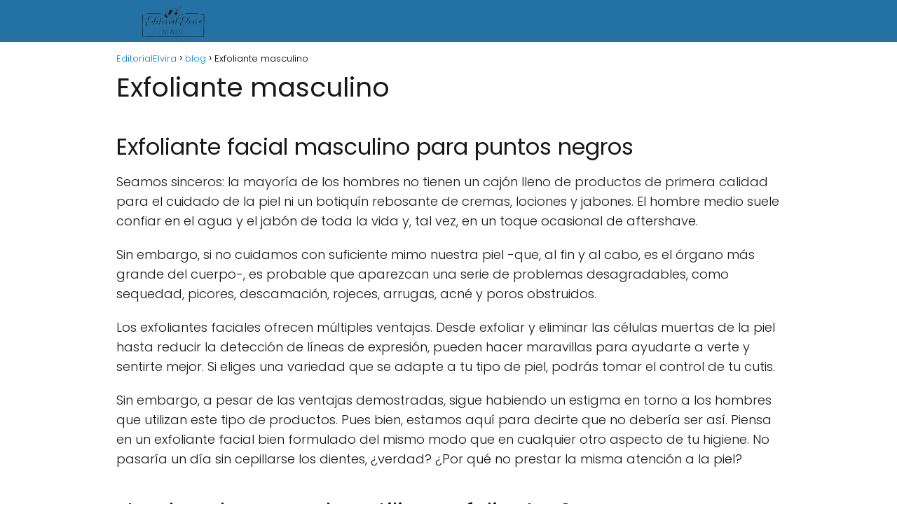

--- FILE ---
content_type: text/html; charset=UTF-8
request_url: https://editorialelvira.es/exfoliante-masculino/
body_size: 17793
content:
<!DOCTYPE html><html lang="es" id="html" prefix="og: https://ogp.me/ns#" ><head><meta charset="UTF-8"><meta name="viewport" content="width=device-width, initial-scale=1.0, maximum-scale=2.0"><title>▷ Exfoliante masculino | Actualizado diciembre 2025</title><meta name="description" content="➤ Exfoliante masculino ☝ Exfoliante facial masculino para puntos negrosSeamos sinceros: la mayoría de los hombres no tienen un cajón lleno de productos de primera calidad para el ... ➤" /><link rel="canonical" href="https://editorialelvira.es/exfoliante-masculino/" /><meta property="og:locale" content="es_ES" /><meta property="og:type" content="article" /><meta property="og:title" content="▷ Exfoliante masculino | Actualizado diciembre 2025" /><meta property="og:description" content="➤ Exfoliante masculino ☝ Exfoliante facial masculino para puntos negrosSeamos sinceros: la mayoría de los hombres no tienen un cajón lleno de productos de primera calidad para el ... ➤" /><meta property="og:url" content="https://editorialelvira.es/exfoliante-masculino/" /><meta property="og:site_name" content="EditorialElvira" /><meta property="article:published_time" content="2023-03-20T06:29:37+00:00" /><meta name="author" content="Pedro Sanchez" /><meta name="twitter:card" content="summary_large_image" /><meta name="twitter:label1" content="Escrito por" /><meta name="twitter:data1" content="Pedro Sanchez" /><meta name="twitter:label2" content="Tiempo de lectura" /><meta name="twitter:data2" content="5 minutos" /> <script type="application/ld+json" class="yoast-schema-graph">{"@context":"https://schema.org","@graph":[{"@type":"Article","@id":"https://editorialelvira.es/exfoliante-masculino/#article","isPartOf":{"@id":"https://editorialelvira.es/exfoliante-masculino/"},"author":{"name":"Pedro Sanchez","@id":"https://editorialelvira.es/#/schema/person/9f924c5bab2d81eccc56feb57f845615"},"headline":"Exfoliante masculino","datePublished":"2023-03-20T06:29:37+00:00","mainEntityOfPage":{"@id":"https://editorialelvira.es/exfoliante-masculino/"},"wordCount":1058,"publisher":{"@id":"https://editorialelvira.es/#organization"},"articleSection":["blog"],"inLanguage":"es"},{"@type":"WebPage","@id":"https://editorialelvira.es/exfoliante-masculino/","url":"https://editorialelvira.es/exfoliante-masculino/","name":"▷ Exfoliante masculino | Actualizado diciembre 2025","isPartOf":{"@id":"https://editorialelvira.es/#website"},"datePublished":"2023-03-20T06:29:37+00:00","description":"➤ Exfoliante masculino ☝ Exfoliante facial masculino para puntos negrosSeamos sinceros: la mayoría de los hombres no tienen un cajón lleno de productos de primera calidad para el ... ➤","breadcrumb":{"@id":"https://editorialelvira.es/exfoliante-masculino/#breadcrumb"},"inLanguage":"es","potentialAction":[{"@type":"ReadAction","target":["https://editorialelvira.es/exfoliante-masculino/"]}]},{"@type":"WebSite","@id":"https://editorialelvira.es/#website","url":"https://editorialelvira.es/","name":"EditorialElvira","description":"","publisher":{"@id":"https://editorialelvira.es/#organization"},"potentialAction":[{"@type":"SearchAction","target":{"@type":"EntryPoint","urlTemplate":"https://editorialelvira.es/?s={search_term_string}"},"query-input":{"@type":"PropertyValueSpecification","valueRequired":true,"valueName":"search_term_string"}}],"inLanguage":"es"},{"@type":"Organization","@id":"https://editorialelvira.es/#organization","name":"EditorialElvira","url":"https://editorialelvira.es/","logo":{"@type":"ImageObject","inLanguage":"es","@id":"https://editorialelvira.es/#/schema/logo/image/","url":"https://editorialelvira.es/wp-content/uploads/2022/09/cropped-imagen-removebg-preview.png","contentUrl":"https://editorialelvira.es/wp-content/uploads/2022/09/cropped-imagen-removebg-preview.png","width":632,"height":176,"caption":"EditorialElvira"},"image":{"@id":"https://editorialelvira.es/#/schema/logo/image/"}},{"@type":"Person","@id":"https://editorialelvira.es/#/schema/person/9f924c5bab2d81eccc56feb57f845615","name":"Pedro Sanchez","image":{"@type":"ImageObject","inLanguage":"es","@id":"https://editorialelvira.es/#/schema/person/image/","url":"https://editorialelvira.es/wp-content/uploads/2022/09/WEB-3-150x150.jpg","contentUrl":"https://editorialelvira.es/wp-content/uploads/2022/09/WEB-3-150x150.jpg","caption":"Pedro Sanchez"},"description":"Soy Pedro Sanchez y me objetivo en editorialelvira.es hacerle llegar a usted solo información de importancia, que le sea útil a ustedes, ya que soy el encargado del departamente de redacción","sameAs":["https://editorialelvira.es","admin"]}]}</script> <title>▷ Exfoliante masculino | Actualizado diciembre 2025</title><meta name="description" content="➤ Exfoliante masculino ☝ Seamos sinceros: la mayoría de los hombres no tienen un cajón lleno de productos de primera calidad para el cuidado de la piel ni un"/><meta name="robots" content="index, follow, max-snippet:-1, max-video-preview:-1, max-image-preview:large"/><link rel="canonical" href="https://editorialelvira.es/exfoliante-masculino/" /><meta property="og:locale" content="es_ES" /><meta property="og:type" content="article" /><meta property="og:title" content="▷ Exfoliante masculino | Actualizado diciembre 2025" /><meta property="og:description" content="➤ Exfoliante masculino ☝ Seamos sinceros: la mayoría de los hombres no tienen un cajón lleno de productos de primera calidad para el cuidado de la piel ni un" /><meta property="og:url" content="https://editorialelvira.es/exfoliante-masculino/" /><meta property="og:site_name" content="EditorialElvira" /><meta property="article:section" content="blog" /><meta property="article:published_time" content="2023-03-20T06:29:37+00:00" /><meta name="twitter:card" content="summary_large_image" /><meta name="twitter:title" content="▷ Exfoliante masculino | Actualizado diciembre 2025" /><meta name="twitter:description" content="➤ Exfoliante masculino ☝ Seamos sinceros: la mayoría de los hombres no tienen un cajón lleno de productos de primera calidad para el cuidado de la piel ni un" /><meta name="twitter:label1" content="Escrito por" /><meta name="twitter:data1" content="Pedro Sanchez" /><meta name="twitter:label2" content="Tiempo de lectura" /><meta name="twitter:data2" content="4 minutos" /> <script type="application/ld+json" class="rank-math-schema">{"@context":"https://schema.org","@graph":[{"@type":["Person","Organization"],"@id":"https://editorialelvira.es/#person","name":"admin","logo":{"@type":"ImageObject","@id":"https://editorialelvira.es/#logo","url":"https://editorialelvira.es/wp-content/uploads/2022/09/cropped-imagen-removebg-preview-150x150.png","contentUrl":"https://editorialelvira.es/wp-content/uploads/2022/09/cropped-imagen-removebg-preview-150x150.png","caption":"admin","inLanguage":"es"},"image":{"@type":"ImageObject","@id":"https://editorialelvira.es/#logo","url":"https://editorialelvira.es/wp-content/uploads/2022/09/cropped-imagen-removebg-preview-150x150.png","contentUrl":"https://editorialelvira.es/wp-content/uploads/2022/09/cropped-imagen-removebg-preview-150x150.png","caption":"admin","inLanguage":"es"}},{"@type":"WebSite","@id":"https://editorialelvira.es/#website","url":"https://editorialelvira.es","name":"admin","publisher":{"@id":"https://editorialelvira.es/#person"},"inLanguage":"es"},{"@type":"WebPage","@id":"https://editorialelvira.es/exfoliante-masculino/#webpage","url":"https://editorialelvira.es/exfoliante-masculino/","name":"\u25b7 Exfoliante masculino | Actualizado diciembre 2025","datePublished":"2023-03-20T06:29:37+00:00","dateModified":"2023-03-20T06:29:37+00:00","isPartOf":{"@id":"https://editorialelvira.es/#website"},"inLanguage":"es"},{"@type":"Person","@id":"https://editorialelvira.es/exfoliante-masculino/#author","name":"Pedro Sanchez","image":{"@type":"ImageObject","@id":"https://editorialelvira.es/wp-content/uploads/2022/09/WEB-3-150x150.jpg","url":"https://editorialelvira.es/wp-content/uploads/2022/09/WEB-3-150x150.jpg","caption":"Pedro Sanchez","inLanguage":"es"},"sameAs":["https://editorialelvira.es"]},{"@type":"BlogPosting","headline":"\u25b7 Exfoliante masculino | Actualizado diciembre 2025","datePublished":"2023-03-20T06:29:37+00:00","dateModified":"2023-03-20T06:29:37+00:00","author":{"@id":"https://editorialelvira.es/exfoliante-masculino/#author","name":"Pedro Sanchez"},"publisher":{"@id":"https://editorialelvira.es/#person"},"description":"\u27a4 Exfoliante masculino \u261d Seamos sinceros: la mayor\u00eda de los hombres no tienen un caj\u00f3n lleno de productos de primera calidad para el cuidado de la piel ni un","name":"\u25b7 Exfoliante masculino | Actualizado diciembre 2025","@id":"https://editorialelvira.es/exfoliante-masculino/#richSnippet","isPartOf":{"@id":"https://editorialelvira.es/exfoliante-masculino/#webpage"},"inLanguage":"es","mainEntityOfPage":{"@id":"https://editorialelvira.es/exfoliante-masculino/#webpage"}}]}</script>  <script type="text/javascript" id="wpp-js" src="https://editorialelvira.es/wp-content/plugins/wordpress-popular-posts/assets/js/wpp.min.js?ver=7.3.6" data-sampling="0" data-sampling-rate="100" data-api-url="https://editorialelvira.es/wp-json/wordpress-popular-posts" data-post-id="6767" data-token="7488561a24" data-lang="0" data-debug="0"></script> <link rel="alternate" title="oEmbed (JSON)" type="application/json+oembed" href="https://editorialelvira.es/wp-json/oembed/1.0/embed?url=https%3A%2F%2Feditorialelvira.es%2Fexfoliante-masculino%2F" /><link rel="alternate" title="oEmbed (XML)" type="text/xml+oembed" href="https://editorialelvira.es/wp-json/oembed/1.0/embed?url=https%3A%2F%2Feditorialelvira.es%2Fexfoliante-masculino%2F&#038;format=xml" /><style id='wp-img-auto-sizes-contain-inline-css' type='text/css'>img:is([sizes=auto i],[sizes^="auto," i]){contain-intrinsic-size:3000px 1500px}
/*# sourceURL=wp-img-auto-sizes-contain-inline-css */</style><link data-optimized="2" rel="stylesheet" href="https://editorialelvira.es/wp-content/litespeed/css/6d2c29d5603fb35a463a612ab8333201.css?ver=80040" /><style id='classic-theme-styles-inline-css' type='text/css'>/*! This file is auto-generated */
.wp-block-button__link{color:#fff;background-color:#32373c;border-radius:9999px;box-shadow:none;text-decoration:none;padding:calc(.667em + 2px) calc(1.333em + 2px);font-size:1.125em}.wp-block-file__button{background:#32373c;color:#fff;text-decoration:none}
/*# sourceURL=/wp-includes/css/classic-themes.min.css */</style><style id='asap-style-inline-css' type='text/css'>body {font-family: 'Poppins', sans-serif !important;background: #FFFFFF;font-weight: 300 !important;}h1,h2,h3,h4,h5,h6 {font-family: 'Poppins', sans-serif !important;font-weight: 400;line-height: 1.3;}h1 {color:#181818}h2,h5,h6{color:#181818}h3{color:#181818}h4{color:#181818}.home-categories .article-loop:hover h3,.home-categories .article-loop:hover p {color:#181818 !important;}.grid-container .grid-item h2 {font-family: 'Poppins', sans-serif !important;font-weight: 700;font-size: 25px !important;line-height: 1.3;}.design-3 .grid-container .grid-item h2,.design-3 .grid-container .grid-item h2 {font-size: 25px !important;}.home-categories h2 {font-family: 'Poppins', sans-serif !important;font-weight: 700;font-size: calc(25px - 4px) !important;line-height: 1.3;}.home-categories .featured-post h3 {font-family: 'Poppins', sans-serif !important;font-weight: 700 !important;font-size: 25px !important;line-height: 1.3;}.home-categories .article-loop h3,.home-categories .regular-post h3 {font-family: 'Poppins', sans-serif !important;font-weight: 300 !important;}.home-categories .regular-post h3 {font-size: calc(18px - 1px) !important;}.home-categories .article-loop h3,.design-3 .home-categories .regular-post h3 {font-size: 18px !important;}.article-loop p,.article-loop h2,.article-loop h3,.article-loop h4,.article-loop span.entry-title, .related-posts p,.last-post-sidebar p,.woocommerce-loop-product__title {font-family: 'Poppins', sans-serif !important;font-size: 18px !important;font-weight: 300 !important;}.article-loop-featured p,.article-loop-featured h2,.article-loop-featured h3 {font-family: 'Poppins', sans-serif !important;font-size: 18px !important;font-weight: bold !important;}.article-loop .show-extract p,.article-loop .show-extract span {font-family: 'Poppins', sans-serif !important;font-weight: 300 !important;}.home-categories .content-area .show-extract p {font-size: calc(18px - 2px) !important;}a {color: #0183e4;}.the-content .post-index span,.des-category .post-index span {font-size:18px;}.the-content .post-index li,.the-content .post-index a,.des-category .post-index li,.des-category .post-index a,.comment-respond > p > span > a,.asap-pros-cons-title span,.asap-pros-cons ul li span,.woocommerce #reviews #comments ol.commentlist li .comment-text p,.woocommerce #review_form #respond p,.woocommerce .comment-reply-title,.woocommerce form .form-row label, .woocommerce-page form .form-row label {font-size: calc(18px - 2px);}.content-tags a,.tagcloud a {border:1px solid #0183e4;}.content-tags a:hover,.tagcloud a:hover {color: #0183e499;}p,.the-content ul li,.the-content ol li,.content-wc ul li.content-wc ol li {color: #181818;font-size: 18px;line-height: 1.6;}.comment-author cite,.primary-sidebar ul li a,.woocommerce ul.products li.product .price,span.asap-author,.content-cluster .show-extract span,.home-categories h2 a {color: #181818;}.comment-body p,#commentform input,#commentform textarea{font-size: calc(18px - 2px);}.social-title,.primary-sidebar ul li a {font-size: calc(18px - 3px);}.breadcrumb a,.breadcrumb span,.woocommerce .woocommerce-breadcrumb {font-size: calc(18px - 5px);}.content-footer p,.content-footer li,.content-footer .widget-bottom-area,.search-header input:not([type=submit]):not([type=radio]):not([type=checkbox]):not([type=file]) {font-size: calc(18px - 4px) !important;}.search-header input:not([type=submit]):not([type=radio]):not([type=checkbox]):not([type=file]) {border:1px solid #FFFFFF26 !important;}h1 {font-size: 38px;}.archive .content-loop h1 {font-size: calc(38px - 2px);}.asap-hero h1 {font-size: 32px;}h2 {font-size: 32px;}h3 {font-size: 28px;}h4 {font-size: 23px;}.site-header,#cookiesbox {background: #2471a3;}.site-header-wc a span.count-number {border:1px solid #FFFFFF;}.content-footer {background: #2471a3;}.comment-respond > p,.area-comentarios ol > p,.error404 .content-loop p + p,.search .content-loop .search-home + p {border-bottom:1px solid #2471a3}.home-categories h2:after {background: #2471a3}.pagination a,.nav-links a,.woocommerce #respond input#submit,.woocommerce a.button, .woocommerce button.button,.woocommerce input.button,.woocommerce #respond input#submit.alt,.woocommerce a.button.alt,.woocommerce button.button.alt,.woocommerce input.button.alt,.wpcf7-form input.wpcf7-submit {background: #2471a3;color: #FFFFFF !important;}.woocommerce div.product .woocommerce-tabs ul.tabs li.active {border-bottom: 2px solid #2471a3;}.pagination a:hover,.nav-links a:hover {background: #2471a3B3;}.article-loop a span.entry-title{color:#181818 !important;}.article-loop a:hover p,.article-loop a:hover h2,.article-loop a:hover h3,.article-loop a:hover span.entry-title,.home-categories-h2 h2 a:hover {color: #0183e4 !important;}.article-loop.custom-links a:hover span.entry-title,.asap-loop-horizontal .article-loop a:hover span.entry-title {color: #181818 !important;}#commentform input,#commentform textarea {border: 2px solid #2471a3;font-weight: 300 !important;}.content-loop,.content-loop-design {max-width: 980px;}.site-header-content,.site-header-content-top {max-width: 980px;}.content-footer {max-width: calc(980px - 32px); }.content-footer-social {background: #2471a31A;}.content-single {max-width: 980px;}.content-page {max-width: 980px;}.content-wc {max-width: 980px;}.reply a,.go-top {background: #2471a3;color: #FFFFFF;}.reply a {border: 2px solid #2471a3;}#commentform input[type=submit] {background: #2471a3;color: #FFFFFF;}.site-header a,header,header label,.site-name h1 {color: #FFFFFF;}.content-footer a,.content-footer p,.content-footer .widget-area,.content-footer .widget-content-footer-bottom {color: #FFFFFF;}header .line {background: #FFFFFF;}.site-logo img {max-width: 160px;width:100%;}.content-footer .logo-footer img {max-width: 160px;}.search-header {margin-left: 0px;}.primary-sidebar {width:300px;}p.sidebar-title {font-size:calc(18px + 1px);}.comment-respond > p,.area-comentarios ol > p,.asap-subtitle p {font-size:calc(18px + 2px);}.popular-post-sidebar ol a {color:#181818;font-size:calc(18px - 2px);}.popular-post-sidebar ol li:before,.primary-sidebar div ul li:before {border-color: #2471a3;}.search-form input[type=submit] {background:#2471a3;}.search-form {border:2px solid #2471a3;}.sidebar-title:after {background:#2471a3;}.single-nav .nav-prev a:before, .single-nav .nav-next a:before {border-color:#2471a3;}.single-nav a {color:#181818;font-size:calc(18px - 3px);}.the-content .post-index {border-top:2px solid #2471a3;}.the-content .post-index #show-table {color:#0183e4;font-size: calc(18px - 3px);font-weight: 300;}.the-content .post-index .btn-show {font-size: calc(18px - 3px) !important;}.search-header form {width:200px;}.site-header .site-header-wc svg {stroke:#FFFFFF;}.item-featured {color:#FFFFFF;background:#e88330;}.item-new {color:#FFFFFF;background:#e83030;}.asap-style1.asap-popular ol li:before {border:1px solid #181818;}.asap-style2.asap-popular ol li:before {border:2px solid #2471a3;}.category-filters a.checked .checkbox {background-color: #2471a3; border-color: #2471a3;background-image: url('data:image/svg+xml;charset=UTF-8,<svg viewBox="0 0 16 16" fill="%23FFFFFF" xmlns="http://www.w3.org/2000/svg"><path d="M5.5 11.793l-3.646-3.647.708-.707L5.5 10.379l6.646-6.647.708.707-7.354 7.354z"/></svg>');}.category-filters a:hover .checkbox {border-color: #2471a3;}.design-2 .content-area.latest-post-container,.design-3 .regular-posts {grid-template-columns: repeat(3, 1fr);}.checkbox .check-table svg {stroke:#2471a3;}.article-content {height:196px;}.content-thin .content-cluster .article-content {height:160px !important;}.last-post-sidebar .article-content {height: 140px;margin-bottom: 8px}.related-posts .article-content {height: 120px;}.asap-box-design .related-posts .article-content {min-height:120px !important;}.asap-box-design .content-thin .content-cluster .article-content {heigth:160px !important;min-height:160px !important;}@media (max-width:1050px) { .last-post-sidebar .article-content,.related-posts .article-content {height: 150px !important}}@media (max-width: 480px) {.article-content {height: 180px}}@media (min-width:480px){.asap-box-design .article-content:not(.asap-box-design .last-post-sidebar .article-content) {min-height:196px;}.asap-loop-horizontal .content-thin .asap-columns-1 .content-cluster .article-image,.asap-loop-horizontal .content-thin .asap-columns-1 .content-cluster .article-content {height:100% !important;}.asap-loop-horizontal .asap-columns-1 .article-image:not(.asap-loop-horizontal .last-post-sidebar .asap-columns-1 .article-image), .asap-loop-horizontal .asap-columns-1 .article-content:not(.asap-loop-horizontal .last-post-sidebar .asap-columns-1 .article-content) {height:100% !important;}.asap-loop-horizontal .asap-columns-2 .article-image,.asap-loop-horizontal .asap-columns-2 .article-content,.asap-loop-horizontal .content-thin .asap-columns-2 .content-cluster .article-image,.asap-loop-horizontal .content-thin .asap-columns-2 .content-cluster .article-content {min-height:140px !important;height:100% !important;}.asap-loop-horizontal .asap-columns-3 .article-image,.asap-loop-horizontal .asap-columns-3 .article-content,.asap-loop-horizontal .content-thin .asap-columns-3 .content-cluster .article-image,.asap-loop-horizontal .content-thin .asap-columns-3 .content-cluster .article-content {min-height:120px !important;height:100% !important;}.asap-loop-horizontal .asap-columns-4 .article-image,.asap-loop-horizontal .asap-columns-4 .article-content,.asap-loop-horizontal .content-thin .asap-columns-4 .content-cluster .article-image,.asap-loop-horizontal .content-thin .asap-columns-4.content-cluster .article-content {min-height:100px !important;height:100% !important;}.asap-loop-horizontal .asap-columns-5 .article-image,.asap-loop-horizontal .asap-columns-5 .article-content,.asap-loop-horizontal .content-thin .asap-columns-5 .content-cluster .article-image,.asap-loop-horizontal .content-thin .asap-columns-5 .content-cluster .article-content {min-height:90px !important;height:100% !important;}}.article-loop .article-image,.article-loop a p,.article-loop img,.article-image-featured,input,textarea,a { transition:all .2s; }.article-loop:hover .article-image,.article-loop:hover img{transform:scale(1.05) }@media(max-width: 480px) {h1, .archive .content-loop h1 {font-size: calc(38px - 8px);}.asap-hero h1 {font-size: calc(32px - 8px);}h2 {font-size: calc(32px - 4px);}h3 {font-size: calc(28px - 4px);}}@media(min-width:1050px) {.content-thin {width: calc(95% - 300px);}#menu>ul {font-size: calc(18px - 2px);} #menu ul .menu-item-has-children:after {border: solid #FFFFFF;border-width: 0 2px 2px 0;}}@media(max-width:1050px) {#menu ul li .sub-menu li a:hover { color:#0183e4 !important;}#menu ul>li ul>li>a{font-size: calc(18px - 2px);}} .asap-box-design .last-post-sidebar .article-content { min-height:140px;}.asap-box-design .last-post-sidebar .article-loop {margin-bottom:.85rem !important;} .asap-box-design .last-post-sidebar article:last-child { margin-bottom:2rem !important;}.asap-date-loop {font-size: calc(18px - 5px) !important;text-align:center;}.the-content h2:before,.the-content h2 span:before {margin-top: -70px;height: 70px; }.content-footer {padding:0;}.content-footer p {margin-bottom:0 !important;}.content-footer .widget-area,.content-footer .widget-bottom-area {margin-bottom: 0rem;padding:1rem;}.content-footer li:first-child:before {content: '';padding: 0;}.content-footer li:before {content: '|';padding: 0 7px 0 5px;color: #fff;opacity: .4;}.content-footer li {list-style-type: none;display: inline;font-size: 15px;}.content-footer .widget-title,.content-footer .widget-bottom-title {display: none;}.content-footer {background: #2471a3;}.content-footer-social {max-width: calc(980px - 32px);}.search-header input {background:#FFFFFF !important;}.search-header button.s-btn,.search-header input::placeholder {color: #484848 !important;opacity:1 !important;}.search-header button.s-btn:hover {opacity:.7 !important;}.search-header input:not([type=submit]):not([type=radio]):not([type=checkbox]):not([type=file]) {border-color: #FFFFFF !important;}@media(min-width:768px) {.design-1 .grid-container .grid-item.item-2 h2,.design-1 .grid-container .grid-item.item-4 h2 {font-size: calc(25px - 8px) !important;}}
/*# sourceURL=asap-style-inline-css */</style> <script type="text/javascript" src="https://editorialelvira.es/wp-includes/js/jquery/jquery.min.js" id="jquery-core-js"></script>  <script src="https://www.googletagmanager.com/gtag/js?id=G-8VSRK6J69K" defer data-deferred="1"></script> <script src="[data-uri]" defer></script> <style>#related_posts_thumbnails li {
                border-right: 1px solid #dddddd;
                background-color: #ffffff            }

            #related_posts_thumbnails li:hover {
                background-color: #eeeeee;
            }

            .relpost_content {
                font-size: 12px;
                color: #333333;
            }

            .relpost-block-single {
                background-color: #ffffff;
                border-right: 1px solid #dddddd;
                border-left: 1px solid #dddddd;
                margin-right: -1px;
            }

            .relpost-block-single:hover {
                background-color: #eeeeee;
            }</style><style id="wpp-loading-animation-styles">@-webkit-keyframes bgslide{from{background-position-x:0}to{background-position-x:-200%}}@keyframes bgslide{from{background-position-x:0}to{background-position-x:-200%}}.wpp-widget-block-placeholder,.wpp-shortcode-placeholder{margin:0 auto;width:60px;height:3px;background:#dd3737;background:linear-gradient(90deg,#dd3737 0%,#571313 10%,#dd3737 100%);background-size:200% auto;border-radius:3px;-webkit-animation:bgslide 1s infinite linear;animation:bgslide 1s infinite linear}</style><meta name="theme-color" content="#2471a3"><style>@font-face {
            font-family: "Poppins";
            font-style: normal;
            font-weight: 300;
            src: local(""),
            url("https://editorialelvira.es/wp-content/themes/asaptheme/assets/fonts/poppins-300.woff2") format("woff2"),
            url("https://editorialelvira.es/wp-content/themes/asaptheme/assets/fonts/poppins-300.woff") format("woff");
            font-display: swap;
        } @font-face {
            font-family: "Poppins";
            font-style: normal;
            font-weight: 700;
            src: local(""),
            url("https://editorialelvira.es/wp-content/themes/asaptheme/assets/fonts/poppins-700.woff2") format("woff2"),
            url("https://editorialelvira.es/wp-content/themes/asaptheme/assets/fonts/poppins-700.woff") format("woff");
            font-display: swap;
        } @font-face {
            font-family: "Poppins";
            font-style: normal;
            font-weight: 400;
            src: local(""),
            url("https://editorialelvira.es/wp-content/themes/asaptheme/assets/fonts/poppins-400.woff2") format("woff2"),
            url("https://editorialelvira.es/wp-content/themes/asaptheme/assets/fonts/poppins-400.woff") format("woff");
            font-display: swap;
        }</style> <script type="application/ld+json">{"@context":"http:\/\/schema.org","@type":"Organization","name":"EditorialElvira","alternateName":"EditorialElvira","url":"https:\/\/editorialelvira.es","logo":"https:\/\/editorialelvira.es\/wp-content\/uploads\/2022\/09\/cropped-imagen-removebg-preview.png"}</script>  <script type="application/ld+json">{"@context":"https:\/\/schema.org","@type":"Article","mainEntityOfPage":{"@type":"WebPage","@id":"https:\/\/editorialelvira.es\/exfoliante-masculino\/"},"headline":"Exfoliante masculino","author":{"@type":"Person","name":"Pedro Sanchez","sameAs":"https:\/\/editorialelvira.es\/author\/diveclub\/"},"publisher":{"@type":"Organization","name":"EditorialElvira","logo":{"@type":"ImageObject","url":"https:\/\/editorialelvira.es\/wp-content\/uploads\/2022\/09\/cropped-imagen-removebg-preview.png"}},"datePublished":"2023-03-20T06:29:37+00:00","dateModified":"2023-03-20T06:29:37+00:00"}</script> <link rel="icon" href="https://editorialelvira.es/wp-content/uploads/2022/09/cropped-imagen-removebg-preview-1-32x32.png" sizes="32x32" /><link rel="icon" href="https://editorialelvira.es/wp-content/uploads/2022/09/cropped-imagen-removebg-preview-1-192x192.png" sizes="192x192" /><link rel="apple-touch-icon" href="https://editorialelvira.es/wp-content/uploads/2022/09/cropped-imagen-removebg-preview-1-180x180.png" /><meta name="msapplication-TileImage" content="https://editorialelvira.es/wp-content/uploads/2022/09/cropped-imagen-removebg-preview-1-270x270.png" /><style id='global-styles-inline-css' type='text/css'>:root{--wp--preset--aspect-ratio--square: 1;--wp--preset--aspect-ratio--4-3: 4/3;--wp--preset--aspect-ratio--3-4: 3/4;--wp--preset--aspect-ratio--3-2: 3/2;--wp--preset--aspect-ratio--2-3: 2/3;--wp--preset--aspect-ratio--16-9: 16/9;--wp--preset--aspect-ratio--9-16: 9/16;--wp--preset--color--black: #000000;--wp--preset--color--cyan-bluish-gray: #abb8c3;--wp--preset--color--white: #ffffff;--wp--preset--color--pale-pink: #f78da7;--wp--preset--color--vivid-red: #cf2e2e;--wp--preset--color--luminous-vivid-orange: #ff6900;--wp--preset--color--luminous-vivid-amber: #fcb900;--wp--preset--color--light-green-cyan: #7bdcb5;--wp--preset--color--vivid-green-cyan: #00d084;--wp--preset--color--pale-cyan-blue: #8ed1fc;--wp--preset--color--vivid-cyan-blue: #0693e3;--wp--preset--color--vivid-purple: #9b51e0;--wp--preset--gradient--vivid-cyan-blue-to-vivid-purple: linear-gradient(135deg,rgb(6,147,227) 0%,rgb(155,81,224) 100%);--wp--preset--gradient--light-green-cyan-to-vivid-green-cyan: linear-gradient(135deg,rgb(122,220,180) 0%,rgb(0,208,130) 100%);--wp--preset--gradient--luminous-vivid-amber-to-luminous-vivid-orange: linear-gradient(135deg,rgb(252,185,0) 0%,rgb(255,105,0) 100%);--wp--preset--gradient--luminous-vivid-orange-to-vivid-red: linear-gradient(135deg,rgb(255,105,0) 0%,rgb(207,46,46) 100%);--wp--preset--gradient--very-light-gray-to-cyan-bluish-gray: linear-gradient(135deg,rgb(238,238,238) 0%,rgb(169,184,195) 100%);--wp--preset--gradient--cool-to-warm-spectrum: linear-gradient(135deg,rgb(74,234,220) 0%,rgb(151,120,209) 20%,rgb(207,42,186) 40%,rgb(238,44,130) 60%,rgb(251,105,98) 80%,rgb(254,248,76) 100%);--wp--preset--gradient--blush-light-purple: linear-gradient(135deg,rgb(255,206,236) 0%,rgb(152,150,240) 100%);--wp--preset--gradient--blush-bordeaux: linear-gradient(135deg,rgb(254,205,165) 0%,rgb(254,45,45) 50%,rgb(107,0,62) 100%);--wp--preset--gradient--luminous-dusk: linear-gradient(135deg,rgb(255,203,112) 0%,rgb(199,81,192) 50%,rgb(65,88,208) 100%);--wp--preset--gradient--pale-ocean: linear-gradient(135deg,rgb(255,245,203) 0%,rgb(182,227,212) 50%,rgb(51,167,181) 100%);--wp--preset--gradient--electric-grass: linear-gradient(135deg,rgb(202,248,128) 0%,rgb(113,206,126) 100%);--wp--preset--gradient--midnight: linear-gradient(135deg,rgb(2,3,129) 0%,rgb(40,116,252) 100%);--wp--preset--font-size--small: 13px;--wp--preset--font-size--medium: 20px;--wp--preset--font-size--large: 36px;--wp--preset--font-size--x-large: 42px;--wp--preset--spacing--20: 0.44rem;--wp--preset--spacing--30: 0.67rem;--wp--preset--spacing--40: 1rem;--wp--preset--spacing--50: 1.5rem;--wp--preset--spacing--60: 2.25rem;--wp--preset--spacing--70: 3.38rem;--wp--preset--spacing--80: 5.06rem;--wp--preset--shadow--natural: 6px 6px 9px rgba(0, 0, 0, 0.2);--wp--preset--shadow--deep: 12px 12px 50px rgba(0, 0, 0, 0.4);--wp--preset--shadow--sharp: 6px 6px 0px rgba(0, 0, 0, 0.2);--wp--preset--shadow--outlined: 6px 6px 0px -3px rgb(255, 255, 255), 6px 6px rgb(0, 0, 0);--wp--preset--shadow--crisp: 6px 6px 0px rgb(0, 0, 0);}:where(.is-layout-flex){gap: 0.5em;}:where(.is-layout-grid){gap: 0.5em;}body .is-layout-flex{display: flex;}.is-layout-flex{flex-wrap: wrap;align-items: center;}.is-layout-flex > :is(*, div){margin: 0;}body .is-layout-grid{display: grid;}.is-layout-grid > :is(*, div){margin: 0;}:where(.wp-block-columns.is-layout-flex){gap: 2em;}:where(.wp-block-columns.is-layout-grid){gap: 2em;}:where(.wp-block-post-template.is-layout-flex){gap: 1.25em;}:where(.wp-block-post-template.is-layout-grid){gap: 1.25em;}.has-black-color{color: var(--wp--preset--color--black) !important;}.has-cyan-bluish-gray-color{color: var(--wp--preset--color--cyan-bluish-gray) !important;}.has-white-color{color: var(--wp--preset--color--white) !important;}.has-pale-pink-color{color: var(--wp--preset--color--pale-pink) !important;}.has-vivid-red-color{color: var(--wp--preset--color--vivid-red) !important;}.has-luminous-vivid-orange-color{color: var(--wp--preset--color--luminous-vivid-orange) !important;}.has-luminous-vivid-amber-color{color: var(--wp--preset--color--luminous-vivid-amber) !important;}.has-light-green-cyan-color{color: var(--wp--preset--color--light-green-cyan) !important;}.has-vivid-green-cyan-color{color: var(--wp--preset--color--vivid-green-cyan) !important;}.has-pale-cyan-blue-color{color: var(--wp--preset--color--pale-cyan-blue) !important;}.has-vivid-cyan-blue-color{color: var(--wp--preset--color--vivid-cyan-blue) !important;}.has-vivid-purple-color{color: var(--wp--preset--color--vivid-purple) !important;}.has-black-background-color{background-color: var(--wp--preset--color--black) !important;}.has-cyan-bluish-gray-background-color{background-color: var(--wp--preset--color--cyan-bluish-gray) !important;}.has-white-background-color{background-color: var(--wp--preset--color--white) !important;}.has-pale-pink-background-color{background-color: var(--wp--preset--color--pale-pink) !important;}.has-vivid-red-background-color{background-color: var(--wp--preset--color--vivid-red) !important;}.has-luminous-vivid-orange-background-color{background-color: var(--wp--preset--color--luminous-vivid-orange) !important;}.has-luminous-vivid-amber-background-color{background-color: var(--wp--preset--color--luminous-vivid-amber) !important;}.has-light-green-cyan-background-color{background-color: var(--wp--preset--color--light-green-cyan) !important;}.has-vivid-green-cyan-background-color{background-color: var(--wp--preset--color--vivid-green-cyan) !important;}.has-pale-cyan-blue-background-color{background-color: var(--wp--preset--color--pale-cyan-blue) !important;}.has-vivid-cyan-blue-background-color{background-color: var(--wp--preset--color--vivid-cyan-blue) !important;}.has-vivid-purple-background-color{background-color: var(--wp--preset--color--vivid-purple) !important;}.has-black-border-color{border-color: var(--wp--preset--color--black) !important;}.has-cyan-bluish-gray-border-color{border-color: var(--wp--preset--color--cyan-bluish-gray) !important;}.has-white-border-color{border-color: var(--wp--preset--color--white) !important;}.has-pale-pink-border-color{border-color: var(--wp--preset--color--pale-pink) !important;}.has-vivid-red-border-color{border-color: var(--wp--preset--color--vivid-red) !important;}.has-luminous-vivid-orange-border-color{border-color: var(--wp--preset--color--luminous-vivid-orange) !important;}.has-luminous-vivid-amber-border-color{border-color: var(--wp--preset--color--luminous-vivid-amber) !important;}.has-light-green-cyan-border-color{border-color: var(--wp--preset--color--light-green-cyan) !important;}.has-vivid-green-cyan-border-color{border-color: var(--wp--preset--color--vivid-green-cyan) !important;}.has-pale-cyan-blue-border-color{border-color: var(--wp--preset--color--pale-cyan-blue) !important;}.has-vivid-cyan-blue-border-color{border-color: var(--wp--preset--color--vivid-cyan-blue) !important;}.has-vivid-purple-border-color{border-color: var(--wp--preset--color--vivid-purple) !important;}.has-vivid-cyan-blue-to-vivid-purple-gradient-background{background: var(--wp--preset--gradient--vivid-cyan-blue-to-vivid-purple) !important;}.has-light-green-cyan-to-vivid-green-cyan-gradient-background{background: var(--wp--preset--gradient--light-green-cyan-to-vivid-green-cyan) !important;}.has-luminous-vivid-amber-to-luminous-vivid-orange-gradient-background{background: var(--wp--preset--gradient--luminous-vivid-amber-to-luminous-vivid-orange) !important;}.has-luminous-vivid-orange-to-vivid-red-gradient-background{background: var(--wp--preset--gradient--luminous-vivid-orange-to-vivid-red) !important;}.has-very-light-gray-to-cyan-bluish-gray-gradient-background{background: var(--wp--preset--gradient--very-light-gray-to-cyan-bluish-gray) !important;}.has-cool-to-warm-spectrum-gradient-background{background: var(--wp--preset--gradient--cool-to-warm-spectrum) !important;}.has-blush-light-purple-gradient-background{background: var(--wp--preset--gradient--blush-light-purple) !important;}.has-blush-bordeaux-gradient-background{background: var(--wp--preset--gradient--blush-bordeaux) !important;}.has-luminous-dusk-gradient-background{background: var(--wp--preset--gradient--luminous-dusk) !important;}.has-pale-ocean-gradient-background{background: var(--wp--preset--gradient--pale-ocean) !important;}.has-electric-grass-gradient-background{background: var(--wp--preset--gradient--electric-grass) !important;}.has-midnight-gradient-background{background: var(--wp--preset--gradient--midnight) !important;}.has-small-font-size{font-size: var(--wp--preset--font-size--small) !important;}.has-medium-font-size{font-size: var(--wp--preset--font-size--medium) !important;}.has-large-font-size{font-size: var(--wp--preset--font-size--large) !important;}.has-x-large-font-size{font-size: var(--wp--preset--font-size--x-large) !important;}
/*# sourceURL=global-styles-inline-css */</style></head><body data-rsssl=1 class="wp-singular single postid-6767 wp-theme-asaptheme"><header class="site-header"><div class="site-header-content"><div class="site-logo"><a href="https://editorialelvira.es/" class="custom-logo-link" rel="home"><img data-lazyloaded="1" data-placeholder-resp="632x176" src="[data-uri]" width="632" height="176" data-src="https://editorialelvira.es/wp-content/uploads/2022/09/cropped-imagen-removebg-preview.png" class="custom-logo" alt="EditorialElvira" decoding="async" fetchpriority="high" /></a></div><div><nav id="menu" itemscope="itemscope" itemtype="http://schema.org/SiteNavigationElement" role="navigation"  ></nav></div></div></header><main class="content-single"><article class="article-full"><div role="navigation" aria-label="Breadcrumbs" class="breadcrumb-trail breadcrumbs" itemprop="breadcrumb"><ul class="breadcrumb" itemscope itemtype="http://schema.org/BreadcrumbList"><meta name="numberOfItems" content="3" /><meta name="itemListOrder" content="Ascending" /><li itemprop="itemListElement" itemscope itemtype="http://schema.org/ListItem" class="trail-item trail-begin"><a href="https://editorialelvira.es/" rel="home" itemprop="item"><span itemprop="name">EditorialElvira</span></a><meta itemprop="position" content="1" /></li><li itemprop="itemListElement" itemscope itemtype="http://schema.org/ListItem" class="trail-item"><a href="https://editorialelvira.es/blog/" itemprop="item"><span itemprop="name">blog</span></a><meta itemprop="position" content="2" /></li><li itemprop="itemListElement" itemscope itemtype="http://schema.org/ListItem" class="trail-item trail-end"><span itemprop="name">Exfoliante masculino</span><meta itemprop="position" content="3" /></li></ul></div><h1>Exfoliante masculino</h1><div class="the-content"><div itemscope itemtype="https://schema.org/FAQPage"><h2>Exfoliante facial masculino para puntos negros</h2><p>Seamos sinceros: la mayor&#xED;a de los hombres no tienen un caj&#xF3;n lleno de productos de primera calidad para el cuidado de la piel ni un botiqu&#xED;n rebosante de cremas, lociones y jabones. El hombre medio suele confiar en el agua y el jab&#xF3;n de toda la vida y, tal vez, en un toque ocasional de aftershave.</p><div id="ezoic-pub-ad-placeholder-102"  data-inserter-version="2"></div><p>Sin embargo, si no cuidamos con suficiente mimo nuestra piel -que, al fin y al cabo, es el &#xF3;rgano m&#xE1;s grande del cuerpo-, es probable que aparezcan una serie de problemas desagradables, como sequedad, picores, descamaci&#xF3;n, rojeces, arrugas, acn&#xE9; y poros obstruidos.</p><p>Los exfoliantes faciales ofrecen m&#xFA;ltiples ventajas. Desde exfoliar y eliminar las c&#xE9;lulas muertas de la piel hasta reducir la detecci&#xF3;n de l&#xED;neas de expresi&#xF3;n, pueden hacer maravillas para ayudarte a verte y sentirte mejor. Si eliges una variedad que se adapte a tu tipo de piel, podr&#xE1;s tomar el control de tu cutis.</p><div id="ezoic-pub-ad-placeholder-110"  data-inserter-version="2"></div><p>Sin embargo, a pesar de las ventajas demostradas, sigue habiendo un estigma en torno a los hombres que utilizan este tipo de productos. Pues bien, estamos aqu&#xED; para decirte que no deber&#xED;a ser as&#xED;. Piensa en un exfoliante facial bien formulado del mismo modo que en cualquier otro aspecto de tu higiene. No pasar&#xED;a un d&#xED;a sin cepillarse los dientes, &#xBF;verdad? &#xBF;Por qu&#xE9; no prestar la misma atenci&#xF3;n a la piel?</p><div itemscope itemprop="mainEntity" itemtype="https://schema.org/Question"><h2 itemprop="name">&#xBF;Los hombres pueden utilizar exfoliantes?</h2><div itemscope itemprop="acceptedAnswer" itemtype="https://schema.org/Answer"><div itemprop="text"><p>Para la mayor&#xED;a de los hombres, es una buena idea exfoliarse de dos a tres veces por semana. Los hombres m&#xE1;s j&#xF3;venes suelen tener la piel m&#xE1;s grasa, por lo que probablemente puedan soportar m&#xE1;s exfoliaci&#xF3;n. Los hombres de m&#xE1;s de 40 a&#xF1;os tienen una epidermis m&#xE1;s fina, por lo que deber&#xED;an exfoliarse una o dos veces por semana.</p><div style="clear:both; margin-top:0em; margin-bottom:1em;"><a href="https://editorialelvira.es/pendientes-anuncio-idole/" target="_self" rel="dofollow" class="u50ad26b0692c982fb3c91dd0878bd770"><style>.u50ad26b0692c982fb3c91dd0878bd770 { padding:0px; margin: 0; padding-top:1em!important; padding-bottom:1em!important; width:100%; display: block; font-weight:bold; background-color:inherit; border:0!important; border-left:4px solid inherit!important; box-shadow: 0 1px 2px rgba(0, 0, 0, 0.17); -moz-box-shadow: 0 1px 2px rgba(0, 0, 0, 0.17); -o-box-shadow: 0 1px 2px rgba(0, 0, 0, 0.17); -webkit-box-shadow: 0 1px 2px rgba(0, 0, 0, 0.17); text-decoration:none; } .u50ad26b0692c982fb3c91dd0878bd770:active, .u50ad26b0692c982fb3c91dd0878bd770:hover { opacity: 1; transition: opacity 250ms; webkit-transition: opacity 250ms; text-decoration:none; } .u50ad26b0692c982fb3c91dd0878bd770 { transition: background-color 250ms; webkit-transition: background-color 250ms; opacity: 1; transition: opacity 250ms; webkit-transition: opacity 250ms; } .u50ad26b0692c982fb3c91dd0878bd770 .ctaText { font-weight:bold; color:inherit; text-decoration:none; font-size: 16px; } .u50ad26b0692c982fb3c91dd0878bd770 .postTitle { color:inherit; text-decoration: underline!important; font-size: 16px; } .u50ad26b0692c982fb3c91dd0878bd770:hover .postTitle { text-decoration: underline!important; }</style><div style="padding-left:1em; padding-right:1em;"><span class="ctaText"></span>&nbsp; <span class="postTitle">Pendientes anuncio idole</span></div></a></div></div></div></div><div itemscope itemprop="mainEntity" itemtype="https://schema.org/Question"><h2 itemprop="name">&#xBF;C&#xF3;mo debe exfoliarse un hombre?</h2><div itemscope itemprop="acceptedAnswer" itemtype="https://schema.org/Answer"><div itemprop="text"><p>Un cepillo facial para hombre y un par de guantes corporales para hombre pueden proporcionar a tu piel una limpieza profunda como ninguna otra. Incluso son lo bastante suaves para pieles sensibles, as&#xED; que no tienes que preocuparte por irritaciones y rojeces tras su uso. En "Por qu&#xE9; los hombres deben usar guantes exfoliantes" se explican con m&#xE1;s detalle las ventajas de las herramientas de exfoliaci&#xF3;n masculinas.</p><div id="ezoic-pub-ad-placeholder-111"  data-inserter-version="2"></div></div></div></div><div itemscope itemprop="mainEntity" itemtype="https://schema.org/Question"><h2 itemprop="name">&#xBF;Es bueno fregar para los hombres?</h2><div itemscope itemprop="acceptedAnswer" itemtype="https://schema.org/Answer"><div itemprop="text"><p>Los exfoliantes corporales para hombres pueden ayudar a reducir el acn&#xE9; en el pecho y la espalda, alisar las asperezas de la piel y hacerle sentir como un hombre nuevo. Aparte de eso, incluir un exfoliante corporal en tu rutina de cuidado de la piel es bastante sencillo.</p></div></div></div><h3>El mejor exfoliante para hombres</h3><p>Descubre la grandeza y revela lo que hay debajo. Los exfoliantes f&#xED;sicos desobstruyen los poros y los puntos negros, eliminan las c&#xE9;lulas muertas y aportan luminosidad al cutis. Adem&#xE1;s, son excelentes cuando se utilizan para preparar la piel para un afeitado m&#xE1;s suave, y ayudan eficaz y suavemente a desenterrar los vellos encarnados. Para un exfoliante energizante, el Face Buff de Jack Black tonifica e ilumina con vitamina C, menta y mentol, y el Face Scrub de limpieza profunda de Urth expulsa las impurezas y funciona como mascarilla facial sin aclarado.</p><h3>Blu atlas exfoliante</h3><p>&#xBF;Buscas un exfoliante facial para hombre que elimine las pieles muertas con suavidad? Con el cuidado de la piel de The Grey's, puede confiar en ingredientes activos reunidos en f&#xF3;rmulas de primera calidad. Ofrecemos una gama de productos de alta calidad dise&#xF1;ados exclusivamente para la piel masculina. Nuestro exfoliante facial para hombres eliminar&#xE1; las c&#xE9;lulas muertas de la piel, dejando tras de s&#xED; un cutis suave y una piel radiante. Descubra ahora la colecci&#xF3;n completa de The Grey.</p><div id="ezoic-pub-ad-placeholder-112"  data-inserter-version="2"></div><div style="clear:both; margin-top:0em; margin-bottom:1em;"><a href="https://editorialelvira.es/maquillaje-en-stick-loreal/" target="_self" rel="dofollow" class="u8501e79c46714b7e6e7a5cbffe546717"><style>.u8501e79c46714b7e6e7a5cbffe546717 { padding:0px; margin: 0; padding-top:1em!important; padding-bottom:1em!important; width:100%; display: block; font-weight:bold; background-color:inherit; border:0!important; border-left:4px solid inherit!important; box-shadow: 0 1px 2px rgba(0, 0, 0, 0.17); -moz-box-shadow: 0 1px 2px rgba(0, 0, 0, 0.17); -o-box-shadow: 0 1px 2px rgba(0, 0, 0, 0.17); -webkit-box-shadow: 0 1px 2px rgba(0, 0, 0, 0.17); text-decoration:none; } .u8501e79c46714b7e6e7a5cbffe546717:active, .u8501e79c46714b7e6e7a5cbffe546717:hover { opacity: 1; transition: opacity 250ms; webkit-transition: opacity 250ms; text-decoration:none; } .u8501e79c46714b7e6e7a5cbffe546717 { transition: background-color 250ms; webkit-transition: background-color 250ms; opacity: 1; transition: opacity 250ms; webkit-transition: opacity 250ms; } .u8501e79c46714b7e6e7a5cbffe546717 .ctaText { font-weight:bold; color:inherit; text-decoration:none; font-size: 16px; } .u8501e79c46714b7e6e7a5cbffe546717 .postTitle { color:inherit; text-decoration: underline!important; font-size: 16px; } .u8501e79c46714b7e6e7a5cbffe546717:hover .postTitle { text-decoration: underline!important; }</style><div style="padding-left:1em; padding-right:1em;"><span class="ctaText"></span>&nbsp; <span class="postTitle">Maquillaje en stick loreal</span></div></a></div><p>&#xBF;Est&#xE1; interesado en utilizar nuestro exfoliante facial para hombres para eliminar las c&#xE9;lulas muertas de la piel y dejar tras de s&#xED; un cutis suave y terso? Hay muchos beneficios en hacerlo. Su piel tendr&#xE1; un aspecto mucho m&#xE1;s saludable cuando utilice nuestro exfoliante facial para hombre. Sin embargo, ese no es el &#xFA;nico beneficio, ya que tambi&#xE9;n limpiar&#xE1; sus poros y reducir&#xE1; el riesgo de irritaci&#xF3;n durante el afeitado.</p><p>Nuestro exfoliante facial es un producto excelente para que los hombres eliminen las c&#xE9;lulas muertas de la piel y dejen una superficie suave y tersa. Aunque no deber&#xED;a detenerse ah&#xED;. Tenemos una r&#xE1;pida selecci&#xF3;n de productos que puede utilizar junto con nuestro exfoliante facial para hombres. Contin&#xFA;e con una capa de nuestra crema facial hidratante y alterne su ritual de limpieza con nuestro lavado facial o nuestro limpiador de poros. &#xBF;Tiene poco tiempo y quiere simplificar su rutina? Nuestra crema facial todo en uno es la opci&#xF3;n perfecta para usted.</p><h3>Cepillo exfoliante para hombre</h3><p>Mi equipo y yo hemos investigado y probado los exfoliantes faciales para averiguar cu&#xE1;les satisfacen las necesidades del hombre de hoy. En una palabra, los exfoliantes faciales son un estimulante instant&#xE1;neo para la piel, gracias a su capacidad para eliminar las c&#xE9;lulas muertas que cubren la capa superior de la piel, lo que puede provocar la obstrucci&#xF3;n de los poros, manchas oscuras, sequedad y, s&#xED;, incluso arrugas. Estas c&#xE9;lulas viejas suelen ser las culpables de una piel apagada y de aspecto cansado. La buena noticia es que un buen exfoliante facial te permitir&#xE1; lucir un cutis m&#xE1;s terso y fresco.</p><div id="ezoic-pub-ad-placeholder-113"  data-inserter-version="2"></div><div style="clear:both; margin-top:0em; margin-bottom:1em;"><a href="https://editorialelvira.es/heliocare-silk-gel-spf-30-reviews/" target="_self" rel="dofollow" class="uc5cca8812bec8b1381527498c34285de"><style>.uc5cca8812bec8b1381527498c34285de { padding:0px; margin: 0; padding-top:1em!important; padding-bottom:1em!important; width:100%; display: block; font-weight:bold; background-color:inherit; border:0!important; border-left:4px solid inherit!important; box-shadow: 0 1px 2px rgba(0, 0, 0, 0.17); -moz-box-shadow: 0 1px 2px rgba(0, 0, 0, 0.17); -o-box-shadow: 0 1px 2px rgba(0, 0, 0, 0.17); -webkit-box-shadow: 0 1px 2px rgba(0, 0, 0, 0.17); text-decoration:none; } .uc5cca8812bec8b1381527498c34285de:active, .uc5cca8812bec8b1381527498c34285de:hover { opacity: 1; transition: opacity 250ms; webkit-transition: opacity 250ms; text-decoration:none; } .uc5cca8812bec8b1381527498c34285de { transition: background-color 250ms; webkit-transition: background-color 250ms; opacity: 1; transition: opacity 250ms; webkit-transition: opacity 250ms; } .uc5cca8812bec8b1381527498c34285de .ctaText { font-weight:bold; color:inherit; text-decoration:none; font-size: 16px; } .uc5cca8812bec8b1381527498c34285de .postTitle { color:inherit; text-decoration: underline!important; font-size: 16px; } .uc5cca8812bec8b1381527498c34285de:hover .postTitle { text-decoration: underline!important; }</style><div style="padding-left:1em; padding-right:1em;"><span class="ctaText"></span>&nbsp; <span class="postTitle">Heliocare silk gel spf 30 reviews</span></div></a></div><p>En la era moderna, la gente tiende a rehuir la idea de que con cada nuevo d&#xED;a, las c&#xE9;lulas se desprenden a un ritmo mucho m&#xE1;s r&#xE1;pido para las generaciones m&#xE1;s j&#xF3;venes. Sin embargo, este ritmo puede ralentizarse considerablemente debido al envejecimiento, los factores de estr&#xE9;s ambiental e incluso los cambios hormonales.</p><p>Para encontrar los mejores exfoliantes faciales del mercado, llev&#xE9; a cabo una exhaustiva investigaci&#xF3;n en el Fashion Institute of Technology de Nueva York con un grupo de estudiantes como p&#xFA;blico objetivo. Al revisar los ingredientes de cada producto, las pr&#xE1;cticas de fabricaci&#xF3;n sostenibles (incluidos los ingredientes perjudiciales para el medio ambiente) y la relaci&#xF3;n calidad-precio, es reconfortante saber que un pu&#xF1;ado de marcas est&#xE1;n haciendo esfuerzos extraordinarios para mejorar la oferta de productos que se ajusten a tus necesidades.</p></div><div class="relpost-thumb-wrapper"><div class="relpost-thumb-container"><style>.relpost-block-single-image, .relpost-post-image { margin-bottom: 10px; }</style><h4>Relacionados</h4><div style="clear: both"></div><div style="clear: both"></div><div class="relpost-block-container relpost-block-column-layout" style="--relposth-columns: 3;--relposth-columns_t: 2; --relposth-columns_m: 2"><a href="https://editorialelvira.es/nivea-sun-broncea-y-protege/"class="relpost-block-single" ><div class="relpost-custom-block-single"><div class="relpost-block-single-image rpt-lazyload" aria-hidden="true" role="img" data-bg="https://editorialelvira.es/wp-content/uploads/2023/03/9KxcnJC0xrk-150x150.jpg" style="background: transparent no-repeat scroll 0% 0%; width: 150px; height: 150px; aspect-ratio: 1/1;"></div><div class="relpost-block-single-text"  style="height: 75px;font-family: Arial;  font-size: 12px;  color: #333333;"><h2 class="relpost_card_title">Nivea sun broncea y protege</h2></div></div></a><a href="https://editorialelvira.es/loewe-7-natural-100-ml/"class="relpost-block-single" ><div class="relpost-custom-block-single"><div class="relpost-block-single-image rpt-lazyload" aria-hidden="true" role="img" data-bg="https://editorialelvira.es/wp-content/uploads/2022/10/36wceePXIE0-150x150.jpg" style="background: transparent no-repeat scroll 0% 0%; width: 150px; height: 150px; aspect-ratio: 1/1;"></div><div class="relpost-block-single-text"  style="height: 75px;font-family: Arial;  font-size: 12px;  color: #333333;"><h2 class="relpost_card_title">Loewe 7 natural 100 ml</h2></div></div></a><a href="https://editorialelvira.es/bano-de-color-garnier/"class="relpost-block-single" ><div class="relpost-custom-block-single"><div class="relpost-block-single-image rpt-lazyload" aria-hidden="true" role="img" data-bg="https://editorialelvira.es/wp-content/plugins/related-posts-thumbnails/img/default.png" style="background: transparent no-repeat scroll 0% 0%; width: 150px; height: 150px; aspect-ratio: 1/1;"></div><div class="relpost-block-single-text"  style="height: 75px;font-family: Arial;  font-size: 12px;  color: #333333;"><h2 class="relpost_card_title">Ba&#xF1;o de color garnier</h2></div></div></a><a href="https://editorialelvira.es/revlon-champu-morado/"class="relpost-block-single" ><div class="relpost-custom-block-single"><div class="relpost-block-single-image rpt-lazyload" aria-hidden="true" role="img" data-bg="https://editorialelvira.es/wp-content/uploads/2023/04/p0yg06klNq8-150x150.jpg" style="background: transparent no-repeat scroll 0% 0%; width: 150px; height: 150px; aspect-ratio: 1/1;"></div><div class="relpost-block-single-text"  style="height: 75px;font-family: Arial;  font-size: 12px;  color: #333333;"><h2 class="relpost_card_title">Revlon champu morado</h2></div></div></a><a href="https://editorialelvira.es/donna-karan-fresh-blossom/"class="relpost-block-single" ><div class="relpost-custom-block-single"><div class="relpost-block-single-image rpt-lazyload" aria-hidden="true" role="img" data-bg="https://editorialelvira.es/wp-content/uploads/2023/03/681iHC2KIHU-150x150.jpg" style="background: transparent no-repeat scroll 0% 0%; width: 150px; height: 150px; aspect-ratio: 1/1;"></div><div class="relpost-block-single-text"  style="height: 75px;font-family: Arial;  font-size: 12px;  color: #333333;"><h2 class="relpost_card_title">Donna karan fresh blossom</h2></div></div></a><a href="https://editorialelvira.es/perfume-udv/"class="relpost-block-single" ><div class="relpost-custom-block-single"><div class="relpost-block-single-image rpt-lazyload" aria-hidden="true" role="img" data-bg="https://editorialelvira.es/wp-content/uploads/2023/01/1ECFOtZdnxc-150x150.jpg" style="background: transparent no-repeat scroll 0% 0%; width: 150px; height: 150px; aspect-ratio: 1/1;"></div><div class="relpost-block-single-text"  style="height: 75px;font-family: Arial;  font-size: 12px;  color: #333333;"><h2 class="relpost_card_title">Perfume udv</h2></div></div></a><a href="https://editorialelvira.es/salerm-mascarilla-keratina/"class="relpost-block-single" ><div class="relpost-custom-block-single"><div class="relpost-block-single-image rpt-lazyload" aria-hidden="true" role="img" data-bg="https://editorialelvira.es/wp-content/uploads/2022/11/Ia55t8xZdiU-150x150.jpg" style="background: transparent no-repeat scroll 0% 0%; width: 150px; height: 150px; aspect-ratio: 1/1;"></div><div class="relpost-block-single-text"  style="height: 75px;font-family: Arial;  font-size: 12px;  color: #333333;"><h2 class="relpost_card_title">Salerm mascarilla keratina</h2></div></div></a><a href="https://editorialelvira.es/fijador-mac/"class="relpost-block-single" ><div class="relpost-custom-block-single"><div class="relpost-block-single-image rpt-lazyload" aria-hidden="true" role="img" data-bg="https://editorialelvira.es/wp-content/uploads/2022/10/grSydfT-kCI-150x150.jpg" style="background: transparent no-repeat scroll 0% 0%; width: 150px; height: 150px; aspect-ratio: 1/1;"></div><div class="relpost-block-single-text"  style="height: 75px;font-family: Arial;  font-size: 12px;  color: #333333;"><h2 class="relpost_card_title">Fijador mac</h2></div></div></a><a href="https://editorialelvira.es/protector-solar-piel-sensible-nivea/"class="relpost-block-single" ><div class="relpost-custom-block-single"><div class="relpost-block-single-image rpt-lazyload" aria-hidden="true" role="img" data-bg="https://editorialelvira.es/wp-content/uploads/2023/03/FnAykvXS0kU-150x150.jpg" style="background: transparent no-repeat scroll 0% 0%; width: 150px; height: 150px; aspect-ratio: 1/1;"></div><div class="relpost-block-single-text"  style="height: 75px;font-family: Arial;  font-size: 12px;  color: #333333;"><h2 class="relpost_card_title">Protector solar piel sensible nivea</h2></div></div></a><a href="https://editorialelvira.es/salerm-keratin-shot-mask/"class="relpost-block-single" ><div class="relpost-custom-block-single"><div class="relpost-block-single-image rpt-lazyload" aria-hidden="true" role="img" data-bg="https://editorialelvira.es/wp-content/uploads/2022/09/x0xKlhj-k28-150x150.jpg" style="background: transparent no-repeat scroll 0% 0%; width: 150px; height: 150px; aspect-ratio: 1/1;"></div><div class="relpost-block-single-text"  style="height: 75px;font-family: Arial;  font-size: 12px;  color: #333333;"><h2 class="relpost_card_title">Salerm keratin shot mask</h2></div></div></a><a href="https://editorialelvira.es/pintar-cara-tigre-nino-facil/"class="relpost-block-single" ><div class="relpost-custom-block-single"><div class="relpost-block-single-image rpt-lazyload" aria-hidden="true" role="img" data-bg="https://editorialelvira.es/wp-content/uploads/2022/11/BqQPErf1O0c-150x150.jpg" style="background: transparent no-repeat scroll 0% 0%; width: 150px; height: 150px; aspect-ratio: 1/1;"></div><div class="relpost-block-single-text"  style="height: 75px;font-family: Arial;  font-size: 12px;  color: #333333;"><h2 class="relpost_card_title">Pintar cara tigre ni&#xF1;o facil</h2></div></div></a><a href="https://editorialelvira.es/aura-botanica-masque/"class="relpost-block-single" ><div class="relpost-custom-block-single"><div class="relpost-block-single-image rpt-lazyload" aria-hidden="true" role="img" data-bg="https://editorialelvira.es/wp-content/uploads/2022/11/5_4fmNbyZK4-150x150.jpg" style="background: transparent no-repeat scroll 0% 0%; width: 150px; height: 150px; aspect-ratio: 1/1;"></div><div class="relpost-block-single-text"  style="height: 75px;font-family: Arial;  font-size: 12px;  color: #333333;"><h2 class="relpost_card_title">Aura botanica masque</h2></div></div></a><a href="https://editorialelvira.es/shiseido-glow-revival/"class="relpost-block-single" ><div class="relpost-custom-block-single"><div class="relpost-block-single-image rpt-lazyload" aria-hidden="true" role="img" data-bg="https://editorialelvira.es/wp-content/uploads/2023/04/EosMVlegSA-1-150x150.jpg" style="background: transparent no-repeat scroll 0% 0%; width: 150px; height: 150px; aspect-ratio: 1/1;"></div><div class="relpost-block-single-text"  style="height: 75px;font-family: Arial;  font-size: 12px;  color: #333333;"><h2 class="relpost_card_title">Shiseido glow revival</h2></div></div></a><a href="https://editorialelvira.es/benefit-roller-lash-mascara-mini/"class="relpost-block-single" ><div class="relpost-custom-block-single"><div class="relpost-block-single-image rpt-lazyload" aria-hidden="true" role="img" data-bg="https://editorialelvira.es/wp-content/uploads/2023/01/5eDKlphdYG0-150x150.jpg" style="background: transparent no-repeat scroll 0% 0%; width: 150px; height: 150px; aspect-ratio: 1/1;"></div><div class="relpost-block-single-text"  style="height: 75px;font-family: Arial;  font-size: 12px;  color: #333333;"><h2 class="relpost_card_title">Benefit roller lash mascara mini</h2></div></div></a><a href="https://editorialelvira.es/chanel-cosmetics/"class="relpost-block-single" ><div class="relpost-custom-block-single"><div class="relpost-block-single-image rpt-lazyload" aria-hidden="true" role="img" data-bg="https://editorialelvira.es/wp-content/plugins/related-posts-thumbnails/img/default.png" style="background: transparent no-repeat scroll 0% 0%; width: 150px; height: 150px; aspect-ratio: 1/1;"></div><div class="relpost-block-single-text"  style="height: 75px;font-family: Arial;  font-size: 12px;  color: #333333;"><h2 class="relpost_card_title">Chanel cosmetics</h2></div></div></a><a href="https://editorialelvira.es/colonias-para-adolescentes-2017/"class="relpost-block-single" ><div class="relpost-custom-block-single"><div class="relpost-block-single-image rpt-lazyload" aria-hidden="true" role="img" data-bg="https://editorialelvira.es/wp-content/uploads/2023/03/Sr1tES6nkoA-150x150.jpg" style="background: transparent no-repeat scroll 0% 0%; width: 150px; height: 150px; aspect-ratio: 1/1;"></div><div class="relpost-block-single-text"  style="height: 75px;font-family: Arial;  font-size: 12px;  color: #333333;"><h2 class="relpost_card_title">Colonias para adolescentes 2017</h2></div></div></a><a href="https://editorialelvira.es/crema-matificante-hombre/"class="relpost-block-single" ><div class="relpost-custom-block-single"><div class="relpost-block-single-image rpt-lazyload" aria-hidden="true" role="img" data-bg="https://editorialelvira.es/wp-content/uploads/2023/02/XoV44AoqFdE-150x150.jpg" style="background: transparent no-repeat scroll 0% 0%; width: 150px; height: 150px; aspect-ratio: 1/1;"></div><div class="relpost-block-single-text"  style="height: 75px;font-family: Arial;  font-size: 12px;  color: #333333;"><h2 class="relpost_card_title">Crema matificante hombre</h2></div></div></a><a href="https://editorialelvira.es/perfumes-baratos-tester/"class="relpost-block-single" ><div class="relpost-custom-block-single"><div class="relpost-block-single-image rpt-lazyload" aria-hidden="true" role="img" data-bg="https://editorialelvira.es/wp-content/uploads/2022/10/qhs2KSX_MMA-150x150.jpg" style="background: transparent no-repeat scroll 0% 0%; width: 150px; height: 150px; aspect-ratio: 1/1;"></div><div class="relpost-block-single-text"  style="height: 75px;font-family: Arial;  font-size: 12px;  color: #333333;"><h2 class="relpost_card_title">Perfumes baratos tester</h2></div></div></a><a href="https://editorialelvira.es/rebajas-perfumes-corte-ingles/"class="relpost-block-single" ><div class="relpost-custom-block-single"><div class="relpost-block-single-image rpt-lazyload" aria-hidden="true" role="img" data-bg="https://editorialelvira.es/wp-content/plugins/related-posts-thumbnails/img/default.png" style="background: transparent no-repeat scroll 0% 0%; width: 150px; height: 150px; aspect-ratio: 1/1;"></div><div class="relpost-block-single-text"  style="height: 75px;font-family: Arial;  font-size: 12px;  color: #333333;"><h2 class="relpost_card_title">Rebajas perfumes corte ingles</h2></div></div></a><a href="https://editorialelvira.es/u-de-adolfo-dominguez-perfume/"class="relpost-block-single" ><div class="relpost-custom-block-single"><div class="relpost-block-single-image rpt-lazyload" aria-hidden="true" role="img" data-bg="https://editorialelvira.es/wp-content/uploads/2023/02/PDZxYqXTluk-150x150.jpg" style="background: transparent no-repeat scroll 0% 0%; width: 150px; height: 150px; aspect-ratio: 1/1;"></div><div class="relpost-block-single-text"  style="height: 75px;font-family: Arial;  font-size: 12px;  color: #333333;"><h2 class="relpost_card_title">U de adolfo dominguez perfume</h2></div></div></a></div><div style="clear: both"></div></div></div></div></article></main><div class="footer-breadcrumb"><div class="breadcrumb-trail breadcrumbs"><ul class="breadcrumb"><li ><a href="https://editorialelvira.es/" rel="home" itemprop="item"><span itemprop="name">EditorialElvira</span></a></li><li ><a href="https://editorialelvira.es/blog/" itemprop="item"><span itemprop="name">blog</span></a></li><li ><span itemprop="name">Exfoliante masculino</span></li></ul></div></div>
<span class="go-top"><span>Subir</span><i class="arrow arrow-up"></i></span><div class='code-block code-block-1' style='margin: 8px auto; text-align: center; display: block; clear: both;'> <script async src="https://pagead2.googlesyndication.com/pagead/js/adsbygoogle.js?client=ca-pub-4316646464600517"
     crossorigin="anonymous"></script> 
<ins class="adsbygoogle"
style="display:block"
data-ad-client="ca-pub-4316646464600517"
data-ad-slot="4149597686"
data-ad-format="auto"
data-full-width-responsive="true"></ins> <script>(adsbygoogle = window.adsbygoogle || []).push({});</script></div> <script type="speculationrules">{"prefetch":[{"source":"document","where":{"and":[{"href_matches":"/*"},{"not":{"href_matches":["/wp-*.php","/wp-admin/*","/wp-content/uploads/*","/wp-content/*","/wp-content/plugins/*","/wp-content/themes/asaptheme/*","/*\\?(.+)"]}},{"not":{"selector_matches":"a[rel~=\"nofollow\"]"}},{"not":{"selector_matches":".no-prefetch, .no-prefetch a"}}]},"eagerness":"conservative"}]}</script> <div id="cookies-eu-wrapper"><div
id="cookies-eu-banner"
data-wait-remove="250"
><div id="cookies-eu-label">
Esta web utiliza cookies propias y de terceros para su correcto funcionamiento y para fines analíticos y para mostrarte publicidad relacionada con sus preferencias en base a un perfil elaborado a partir de tus hábitos de navegación. Contiene enlaces a sitios web de terceros con políticas de privacidad ajenas que podrás aceptar o no cuando accedas a ellos. Al hacer clic en el botón Aceptar, acepta el uso de estas tecnologías y el procesamiento de tus datos para estos propósitos.
<a class="argpd-cookies-politica" rel="nofollow" id="cookies-eu-more" href="https://editorialelvira.es/personalizar-cookies/">Más información</a></div><div id="cookies-eu-buttons">
<button id="cookies-eu-reject" class="cookies-eu-reject">Rechazar</button>
<button id="cookies-eu-accept" class="cookies-eu-accept">Aceptar</button></div></div></div><div id="cookies-eu-banner-closed">
<span>Privacidad</span></div> <script data-no-optimize="1">window.lazyLoadOptions=Object.assign({},{threshold:300},window.lazyLoadOptions||{});!function(t,e){"object"==typeof exports&&"undefined"!=typeof module?module.exports=e():"function"==typeof define&&define.amd?define(e):(t="undefined"!=typeof globalThis?globalThis:t||self).LazyLoad=e()}(this,function(){"use strict";function e(){return(e=Object.assign||function(t){for(var e=1;e<arguments.length;e++){var n,a=arguments[e];for(n in a)Object.prototype.hasOwnProperty.call(a,n)&&(t[n]=a[n])}return t}).apply(this,arguments)}function o(t){return e({},at,t)}function l(t,e){return t.getAttribute(gt+e)}function c(t){return l(t,vt)}function s(t,e){return function(t,e,n){e=gt+e;null!==n?t.setAttribute(e,n):t.removeAttribute(e)}(t,vt,e)}function i(t){return s(t,null),0}function r(t){return null===c(t)}function u(t){return c(t)===_t}function d(t,e,n,a){t&&(void 0===a?void 0===n?t(e):t(e,n):t(e,n,a))}function f(t,e){et?t.classList.add(e):t.className+=(t.className?" ":"")+e}function _(t,e){et?t.classList.remove(e):t.className=t.className.replace(new RegExp("(^|\\s+)"+e+"(\\s+|$)")," ").replace(/^\s+/,"").replace(/\s+$/,"")}function g(t){return t.llTempImage}function v(t,e){!e||(e=e._observer)&&e.unobserve(t)}function b(t,e){t&&(t.loadingCount+=e)}function p(t,e){t&&(t.toLoadCount=e)}function n(t){for(var e,n=[],a=0;e=t.children[a];a+=1)"SOURCE"===e.tagName&&n.push(e);return n}function h(t,e){(t=t.parentNode)&&"PICTURE"===t.tagName&&n(t).forEach(e)}function a(t,e){n(t).forEach(e)}function m(t){return!!t[lt]}function E(t){return t[lt]}function I(t){return delete t[lt]}function y(e,t){var n;m(e)||(n={},t.forEach(function(t){n[t]=e.getAttribute(t)}),e[lt]=n)}function L(a,t){var o;m(a)&&(o=E(a),t.forEach(function(t){var e,n;e=a,(t=o[n=t])?e.setAttribute(n,t):e.removeAttribute(n)}))}function k(t,e,n){f(t,e.class_loading),s(t,st),n&&(b(n,1),d(e.callback_loading,t,n))}function A(t,e,n){n&&t.setAttribute(e,n)}function O(t,e){A(t,rt,l(t,e.data_sizes)),A(t,it,l(t,e.data_srcset)),A(t,ot,l(t,e.data_src))}function w(t,e,n){var a=l(t,e.data_bg_multi),o=l(t,e.data_bg_multi_hidpi);(a=nt&&o?o:a)&&(t.style.backgroundImage=a,n=n,f(t=t,(e=e).class_applied),s(t,dt),n&&(e.unobserve_completed&&v(t,e),d(e.callback_applied,t,n)))}function x(t,e){!e||0<e.loadingCount||0<e.toLoadCount||d(t.callback_finish,e)}function M(t,e,n){t.addEventListener(e,n),t.llEvLisnrs[e]=n}function N(t){return!!t.llEvLisnrs}function z(t){if(N(t)){var e,n,a=t.llEvLisnrs;for(e in a){var o=a[e];n=e,o=o,t.removeEventListener(n,o)}delete t.llEvLisnrs}}function C(t,e,n){var a;delete t.llTempImage,b(n,-1),(a=n)&&--a.toLoadCount,_(t,e.class_loading),e.unobserve_completed&&v(t,n)}function R(i,r,c){var l=g(i)||i;N(l)||function(t,e,n){N(t)||(t.llEvLisnrs={});var a="VIDEO"===t.tagName?"loadeddata":"load";M(t,a,e),M(t,"error",n)}(l,function(t){var e,n,a,o;n=r,a=c,o=u(e=i),C(e,n,a),f(e,n.class_loaded),s(e,ut),d(n.callback_loaded,e,a),o||x(n,a),z(l)},function(t){var e,n,a,o;n=r,a=c,o=u(e=i),C(e,n,a),f(e,n.class_error),s(e,ft),d(n.callback_error,e,a),o||x(n,a),z(l)})}function T(t,e,n){var a,o,i,r,c;t.llTempImage=document.createElement("IMG"),R(t,e,n),m(c=t)||(c[lt]={backgroundImage:c.style.backgroundImage}),i=n,r=l(a=t,(o=e).data_bg),c=l(a,o.data_bg_hidpi),(r=nt&&c?c:r)&&(a.style.backgroundImage='url("'.concat(r,'")'),g(a).setAttribute(ot,r),k(a,o,i)),w(t,e,n)}function G(t,e,n){var a;R(t,e,n),a=e,e=n,(t=Et[(n=t).tagName])&&(t(n,a),k(n,a,e))}function D(t,e,n){var a;a=t,(-1<It.indexOf(a.tagName)?G:T)(t,e,n)}function S(t,e,n){var a;t.setAttribute("loading","lazy"),R(t,e,n),a=e,(e=Et[(n=t).tagName])&&e(n,a),s(t,_t)}function V(t){t.removeAttribute(ot),t.removeAttribute(it),t.removeAttribute(rt)}function j(t){h(t,function(t){L(t,mt)}),L(t,mt)}function F(t){var e;(e=yt[t.tagName])?e(t):m(e=t)&&(t=E(e),e.style.backgroundImage=t.backgroundImage)}function P(t,e){var n;F(t),n=e,r(e=t)||u(e)||(_(e,n.class_entered),_(e,n.class_exited),_(e,n.class_applied),_(e,n.class_loading),_(e,n.class_loaded),_(e,n.class_error)),i(t),I(t)}function U(t,e,n,a){var o;n.cancel_on_exit&&(c(t)!==st||"IMG"===t.tagName&&(z(t),h(o=t,function(t){V(t)}),V(o),j(t),_(t,n.class_loading),b(a,-1),i(t),d(n.callback_cancel,t,e,a)))}function $(t,e,n,a){var o,i,r=(i=t,0<=bt.indexOf(c(i)));s(t,"entered"),f(t,n.class_entered),_(t,n.class_exited),o=t,i=a,n.unobserve_entered&&v(o,i),d(n.callback_enter,t,e,a),r||D(t,n,a)}function q(t){return t.use_native&&"loading"in HTMLImageElement.prototype}function H(t,o,i){t.forEach(function(t){return(a=t).isIntersecting||0<a.intersectionRatio?$(t.target,t,o,i):(e=t.target,n=t,a=o,t=i,void(r(e)||(f(e,a.class_exited),U(e,n,a,t),d(a.callback_exit,e,n,t))));var e,n,a})}function B(e,n){var t;tt&&!q(e)&&(n._observer=new IntersectionObserver(function(t){H(t,e,n)},{root:(t=e).container===document?null:t.container,rootMargin:t.thresholds||t.threshold+"px"}))}function J(t){return Array.prototype.slice.call(t)}function K(t){return t.container.querySelectorAll(t.elements_selector)}function Q(t){return c(t)===ft}function W(t,e){return e=t||K(e),J(e).filter(r)}function X(e,t){var n;(n=K(e),J(n).filter(Q)).forEach(function(t){_(t,e.class_error),i(t)}),t.update()}function t(t,e){var n,a,t=o(t);this._settings=t,this.loadingCount=0,B(t,this),n=t,a=this,Y&&window.addEventListener("online",function(){X(n,a)}),this.update(e)}var Y="undefined"!=typeof window,Z=Y&&!("onscroll"in window)||"undefined"!=typeof navigator&&/(gle|ing|ro)bot|crawl|spider/i.test(navigator.userAgent),tt=Y&&"IntersectionObserver"in window,et=Y&&"classList"in document.createElement("p"),nt=Y&&1<window.devicePixelRatio,at={elements_selector:".lazy",container:Z||Y?document:null,threshold:300,thresholds:null,data_src:"src",data_srcset:"srcset",data_sizes:"sizes",data_bg:"bg",data_bg_hidpi:"bg-hidpi",data_bg_multi:"bg-multi",data_bg_multi_hidpi:"bg-multi-hidpi",data_poster:"poster",class_applied:"applied",class_loading:"litespeed-loading",class_loaded:"litespeed-loaded",class_error:"error",class_entered:"entered",class_exited:"exited",unobserve_completed:!0,unobserve_entered:!1,cancel_on_exit:!0,callback_enter:null,callback_exit:null,callback_applied:null,callback_loading:null,callback_loaded:null,callback_error:null,callback_finish:null,callback_cancel:null,use_native:!1},ot="src",it="srcset",rt="sizes",ct="poster",lt="llOriginalAttrs",st="loading",ut="loaded",dt="applied",ft="error",_t="native",gt="data-",vt="ll-status",bt=[st,ut,dt,ft],pt=[ot],ht=[ot,ct],mt=[ot,it,rt],Et={IMG:function(t,e){h(t,function(t){y(t,mt),O(t,e)}),y(t,mt),O(t,e)},IFRAME:function(t,e){y(t,pt),A(t,ot,l(t,e.data_src))},VIDEO:function(t,e){a(t,function(t){y(t,pt),A(t,ot,l(t,e.data_src))}),y(t,ht),A(t,ct,l(t,e.data_poster)),A(t,ot,l(t,e.data_src)),t.load()}},It=["IMG","IFRAME","VIDEO"],yt={IMG:j,IFRAME:function(t){L(t,pt)},VIDEO:function(t){a(t,function(t){L(t,pt)}),L(t,ht),t.load()}},Lt=["IMG","IFRAME","VIDEO"];return t.prototype={update:function(t){var e,n,a,o=this._settings,i=W(t,o);{if(p(this,i.length),!Z&&tt)return q(o)?(e=o,n=this,i.forEach(function(t){-1!==Lt.indexOf(t.tagName)&&S(t,e,n)}),void p(n,0)):(t=this._observer,o=i,t.disconnect(),a=t,void o.forEach(function(t){a.observe(t)}));this.loadAll(i)}},destroy:function(){this._observer&&this._observer.disconnect(),K(this._settings).forEach(function(t){I(t)}),delete this._observer,delete this._settings,delete this.loadingCount,delete this.toLoadCount},loadAll:function(t){var e=this,n=this._settings;W(t,n).forEach(function(t){v(t,e),D(t,n,e)})},restoreAll:function(){var e=this._settings;K(e).forEach(function(t){P(t,e)})}},t.load=function(t,e){e=o(e);D(t,e)},t.resetStatus=function(t){i(t)},t}),function(t,e){"use strict";function n(){e.body.classList.add("litespeed_lazyloaded")}function a(){console.log("[LiteSpeed] Start Lazy Load"),o=new LazyLoad(Object.assign({},t.lazyLoadOptions||{},{elements_selector:"[data-lazyloaded]",callback_finish:n})),i=function(){o.update()},t.MutationObserver&&new MutationObserver(i).observe(e.documentElement,{childList:!0,subtree:!0,attributes:!0})}var o,i;t.addEventListener?t.addEventListener("load",a,!1):t.attachEvent("onload",a)}(window,document);</script><script data-optimized="1" src="https://editorialelvira.es/wp-content/litespeed/js/7e3e6b28025a98fbfb365ad1c366b2d0.js?ver=80040" defer></script><script>window.litespeed_ui_events=window.litespeed_ui_events||["mouseover","click","keydown","wheel","touchmove","touchstart"];var urlCreator=window.URL||window.webkitURL;function litespeed_load_delayed_js_force(){console.log("[LiteSpeed] Start Load JS Delayed"),litespeed_ui_events.forEach(e=>{window.removeEventListener(e,litespeed_load_delayed_js_force,{passive:!0})}),document.querySelectorAll("iframe[data-litespeed-src]").forEach(e=>{e.setAttribute("src",e.getAttribute("data-litespeed-src"))}),"loading"==document.readyState?window.addEventListener("DOMContentLoaded",litespeed_load_delayed_js):litespeed_load_delayed_js()}litespeed_ui_events.forEach(e=>{window.addEventListener(e,litespeed_load_delayed_js_force,{passive:!0})});async function litespeed_load_delayed_js(){let t=[];for(var d in document.querySelectorAll('script[type="litespeed/javascript"]').forEach(e=>{t.push(e)}),t)await new Promise(e=>litespeed_load_one(t[d],e));document.dispatchEvent(new Event("DOMContentLiteSpeedLoaded")),window.dispatchEvent(new Event("DOMContentLiteSpeedLoaded"))}function litespeed_load_one(t,e){console.log("[LiteSpeed] Load ",t);var d=document.createElement("script");d.addEventListener("load",e),d.addEventListener("error",e),t.getAttributeNames().forEach(e=>{"type"!=e&&d.setAttribute("data-src"==e?"src":e,t.getAttribute(e))});let a=!(d.type="text/javascript");!d.src&&t.textContent&&(d.src=litespeed_inline2src(t.textContent),a=!0),t.after(d),t.remove(),a&&e()}function litespeed_inline2src(t){try{var d=urlCreator.createObjectURL(new Blob([t.replace(/^(?:<!--)?(.*?)(?:-->)?$/gm,"$1")],{type:"text/javascript"}))}catch(e){d="data:text/javascript;base64,"+btoa(t.replace(/^(?:<!--)?(.*?)(?:-->)?$/gm,"$1"))}return d}</script></body></html>
<!-- Page optimized by LiteSpeed Cache @2025-12-09 07:04:03 -->

<!-- Page cached by LiteSpeed Cache 7.6.2 on 2025-12-09 07:04:03 -->

--- FILE ---
content_type: text/html; charset=utf-8
request_url: https://www.google.com/recaptcha/api2/aframe
body_size: 269
content:
<!DOCTYPE HTML><html><head><meta http-equiv="content-type" content="text/html; charset=UTF-8"></head><body><script nonce="ZfRInfImZIPJIH9UV9_Y9A">/** Anti-fraud and anti-abuse applications only. See google.com/recaptcha */ try{var clients={'sodar':'https://pagead2.googlesyndication.com/pagead/sodar?'};window.addEventListener("message",function(a){try{if(a.source===window.parent){var b=JSON.parse(a.data);var c=clients[b['id']];if(c){var d=document.createElement('img');d.src=c+b['params']+'&rc='+(localStorage.getItem("rc::a")?sessionStorage.getItem("rc::b"):"");window.document.body.appendChild(d);sessionStorage.setItem("rc::e",parseInt(sessionStorage.getItem("rc::e")||0)+1);localStorage.setItem("rc::h",'1765263847778');}}}catch(b){}});window.parent.postMessage("_grecaptcha_ready", "*");}catch(b){}</script></body></html>